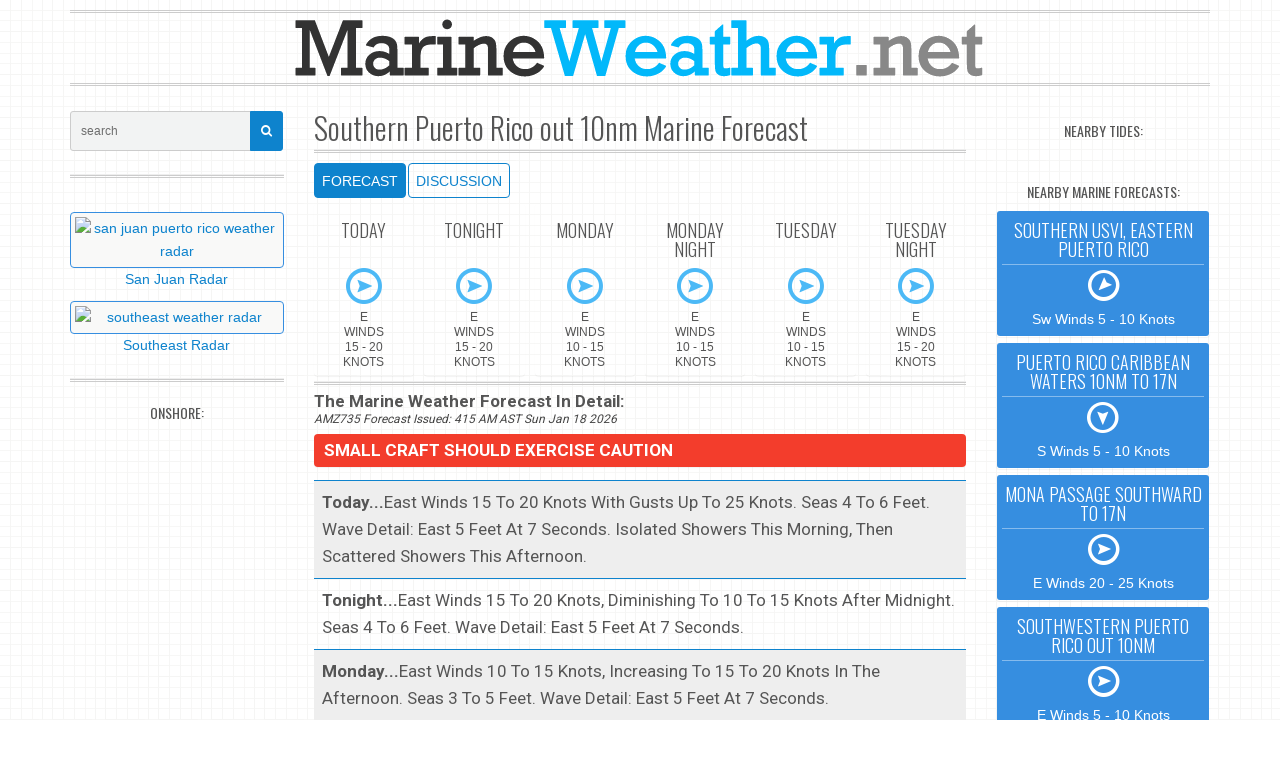

--- FILE ---
content_type: text/html; charset=utf-8
request_url: https://marineweather.net/coastal/southern-puerto-rico-out-10nm-marine-forecast
body_size: 6363
content:
<!DOCTYPE html> <html lang="en"> <head> <script type="text/javascript" async src="//c.pubguru.net/pg.marineweather.article.js"></script> <meta charset="utf-8"> <meta http-equiv="X-UA-Compatible" content="IE=edge"> <title>Southern Puerto Rico out 10nm Marine Forecast :: MarineWeather.net</title> <meta name="viewport" content="width=device-width, initial-scale=1.0"> <meta name="description" content="Marine Forecast for Southern Puerto Rico out 10nm"> <meta name="keywords" content="marine weather, marine forecast, tides, weather forecast, weather radar, hurricane, tropical storm"> <meta name="robots" content="follow, index" />  <meta http-equiv="cache-control" content="max-age=0" /> <meta http-equiv="cache-control" content="no-cache" /> <meta http-equiv="expires" content="0" /> <meta http-equiv="expires" content="Tue, 01 Jan 1980 1:00:00 GMT" /> <meta http-equiv="pragma" content="no-cache" /> <meta http-equiv="Refresh" content="1100" />  <meta name="apple-mobile-web-app-title" content="Weather"> <meta name="apple-mobile-web-app-capable" content="yes"> <meta name="mobile-web-app-capable" content="yes"> <meta name="apple-mobile-web-app-status-bar-style" content="black">  <meta property="og:site_name" content="Marine Weather" /> <meta property="og:type" content="website" /> <meta property="og:title" content="Southern Puerto Rico out 10nm Marine Forecast" /> <meta property="og:description" content="Marine Forecast for Southern Puerto Rico out 10nm"> <meta property="og:url" content="https://marineweather.net/coastal/southern-puerto-rico-out-10nm-marine-forecast" /> <meta property="og:image" content="https://marineweather.net/icons/marineweather_icon400.png" />  <link href="https://mwx-13bc.kxcdn.com/boot/css/30515rrr.css" rel="stylesheet"> <link href="/boot/css/custom.css" rel="stylesheet">  <!--[if lt IE 9]> <script src="https://oss.maxcdn.com/libs/html5shiv/3.7.0/html5shiv.js"></script> <script async src="https://oss.maxcdn.com/libs/respond.js/1.3.0/respond.min.js"></script> <![endif]-->  <link rel="apple-touch-icon" sizes="57x57" href="/icons/apple-icon-57x57.png"> <link rel="apple-touch-icon" sizes="60x60" href="/icons/apple-icon-60x60.png"> <link rel="apple-touch-icon" sizes="72x72" href="/icons/apple-icon-72x72.png"> <link rel="apple-touch-icon" sizes="76x76" href="/icons/apple-icon-76x76.png"> <link rel="apple-touch-icon" sizes="114x114" href="/icons/apple-icon-114x114.png"> <link rel="apple-touch-icon" sizes="120x120" href="/icons/apple-icon-120x120.png"> <link rel="apple-touch-icon" sizes="144x144" href="/icons/apple-icon-144x144.png"> <link rel="apple-touch-icon" sizes="152x152" href="/icons/apple-icon-152x152.png"> <link rel="apple-touch-icon" sizes="180x180" href="/icons/apple-icon-180x180.png"> <link rel="icon" type="image/png" sizes="192x192" href="/icons/android-icon-192x192.png"> <link rel="icon" type="image/png" sizes="32x32" href="/icons/favicon-32x32.png"> <link rel="icon" type="image/png" sizes="96x96" href="/icons/favicon-96x96.png"> <link rel="icon" type="image/png" sizes="16x16" href="/icons/favicon-16x16.png"> <link rel="manifest" href="/icons/manifest.json">  <script async type="text/javascript" src="https://code.jquery.com/jquery.min.js"></script>  <script async src="https://www.googletagmanager.com/gtag/js?id=G-YZ7S65JV6Q"></script> <script>
  window.dataLayer = window.dataLayer || [];
  function gtag(){dataLayer.push(arguments);}
  gtag('js', new Date());
  gtag('config', 'G-YZ7S65JV6Q');
</script>  <script type="text/javascript">
$(document).ready(function(){
	var maxLength = 400;
	$(".show-read-more").each(function(){
		var myStr = $(this).text();
		if($.trim(myStr).length > maxLength){
			var newStr = myStr.substring(0, maxLength);
			var removedStr = myStr.substring(maxLength, $.trim(myStr).length);
			$(this).empty().html(newStr);
			$(this).append(' <a href="javascript:void(0);" class="read-more">read more tides...</a>');
			$(this).append('<span class="more-text">' + removedStr + '</span>');
		}
	});
	$(".read-more").click(function(){
		$(this).siblings(".more-text").contents().unwrap();
		$(this).remove();
	});
});
</script> <style type="text/css"> .show-read-more .more-text{ display: none; } </style> </head> <body onunload="">  <noscript> <iframe src="https://www.googletagmanager.com/ns.html?id=GTM-N6DTMPJ" height="0" width="0" style="display:none;visibility:hidden"></iframe> </noscript>  <section class="container" role="main"> <div class="row text-center"><pubguru data-pg-ad="marineweather.net_top_ad_1" ></pubguru></div> <header role="banner"> <a href="/"><img src="/boot/img/logo-mw-blu.png" class="img-responsive center-block" alt="Marine Weather Net" /></a> </header> <div class="row"> <div class="col-sm-14 col-md-14 col-sm-push-5 col-md-push-5 bk-no-overflow"> <div class="visible-xs bk-margin-bottom-10 center-block"> <form action="/search" method="get"><div class="input-group input-group-sm"> <input type="text" name="q" match="all" class="form-control" placeholder="search"> <span class="input-group-btn"> <button class="btn btn-primary" type="submit"><i class="fa fa-search"></i></button> </span> </div></form> </div> <h2 class="bk-margin-off-top bk-margin-bottom-5">Southern Puerto Rico out 10nm Marine Forecast</h2> <hr class="border-d bk-margin-off-top bk-margin-bottom-10"> <ul id="mid-tab-animated" class="nav nav-pills bk-margin-bottom-5"> <li class="active"><a href="#marine" data-toggle="tab">FORECAST</a></li> <li><a href="#synopsis-tab" data-toggle="tab">DISCUSSION</a></li> </ul>  <div> <div id="mid-tab-content" class="tab-content"> <div class="tab-pane fade in active" id="marine">  <div class="row gutter-5"> <div class="col-xs-6 col-sm-4 col-md-4"><div class="panel bk-widget bk-margin-bottom-5"> <div class="panel-body text-center bk-padding-5 zonerow"><h4 class="caps">TODAY</h4> <div style="color: #4CB9F6;"><i class="wi wi-wind-west fa-4x"></i></div> E<BR>WINDS<BR>15 - 20<BR>KNOTS</div></div></div> <div class="col-xs-6 col-sm-4 col-md-4"><div class="panel bk-widget bk-margin-bottom-5"> <div class="panel-body text-center bk-padding-5 zonerow"><h4 class="caps">TONIGHT</h4> <div style="color: #4CB9F6;"><i class="wi wi-wind-west fa-4x"></i></div> E<BR>WINDS<BR>15 - 20<BR>KNOTS</div></div></div> <div class="col-xs-6 col-sm-4 col-md-4"><div class="panel bk-widget bk-margin-bottom-5"> <div class="panel-body text-center bk-padding-5 zonerow"><h4 class="caps">MONDAY</h4> <div style="color: #4CB9F6;"><i class="wi wi-wind-west fa-4x"></i></div> E<BR>WINDS<BR>10 - 15<BR>KNOTS</div></div></div> <div class="col-xs-6 col-sm-4 col-md-4"><div class="panel bk-widget bk-margin-bottom-5"> <div class="panel-body text-center bk-padding-5 zonerow"><h4 class="caps">MONDAY NIGHT</h4> <div style="color: #4CB9F6;"><i class="wi wi-wind-west fa-4x"></i></div> E<BR>WINDS<BR>10 - 15<BR>KNOTS</div></div></div> <div class="hidden-xs col-sm-4 col-md-4"><div class="panel bk-widget bk-margin-bottom-5"> <div class="panel-body text-center bk-padding-5 zonerow"><h4 class="caps">TUESDAY</h4> <div style="color: #4CB9F6;"><i class="wi wi-wind-west fa-4x"></i></div> E<BR>WINDS<BR>10 - 15<BR>KNOTS</div></div></div> <div class="hidden-xs col-sm-4 col-md-4"><div class="panel bk-widget bk-margin-bottom-5"> <div class="panel-body text-center bk-padding-5 zonerow"><h4 class="caps">TUESDAY NIGHT</h4> <div style="color: #4CB9F6;"><i class="wi wi-wind-west fa-4x"></i></div> E<BR>WINDS<BR>15 - 20<BR>KNOTS</div></div></div> </div>  <hr class="border-d bk-margin-off-top bk-margin-bottom-5">  <div class="forecast"> <table class="table table-striped table-colored-borders"> <thead> <strong>The Marine Weather Forecast In Detail:</strong><br> <div class="forecast-issued">AMZ735 Forecast Issued: 415 AM AST Sun Jan 18 2026</div><br> <div class="panel bk-widget bk-border-off"><div class="panel-body-alt bk-bg-danger bk-fg-white"><strong>SMALL CRAFT SHOULD EXERCISE CAUTION </strong></div></div> </thead><tbody> <tr><td><strong>Today...</strong>East Winds 15 To 20 Knots With Gusts Up To 25 Knots. Seas 4 To 6 Feet. Wave Detail: East 5 Feet At 7 Seconds. Isolated Showers This Morning, Then Scattered Showers This Afternoon. </td></tr> <tr><td><strong>Tonight...</strong>East Winds 15 To 20 Knots, Diminishing To 10 To 15 Knots After Midnight. Seas 4 To 6 Feet. Wave Detail: East 5 Feet At 7 Seconds. </td></tr> <tr><td><strong>Monday...</strong>East Winds 10 To 15 Knots, Increasing To 15 To 20 Knots In The Afternoon. Seas 3 To 5 Feet. Wave Detail: East 5 Feet At 7 Seconds. </td></tr> <tr><td><strong>Monday Night...</strong>East Winds 10 To 15 Knots With Gusts Up To 25 Knots. Seas 3 To 5 Feet. Wave Detail: East 5 Feet At 7 Seconds. Scattered Showers After Midnight. </td></tr> <tr><td><strong>Tuesday...</strong>East Winds 10 To 15 Knots, Increasing To 15 To 20 Knots In The Afternoon. Seas 3 To 5 Feet. Wave Detail: East 4 Feet At 7 Seconds. </td></tr> <tr><td><strong>Tuesday Night...</strong>East Winds 15 To 20 Knots, Becoming Northeast 10 To 15 Knots After Midnight. Seas 3 To 5 Feet. Wave Detail: East 4 Feet At 7 Seconds. Scattered Showers. </td></tr> <tr><td><strong>Wednesday...</strong>Northeast Winds 10 To 15 Knots, Becoming East 15 To 20 Knots In The Afternoon. Seas 3 To 5 Feet. </td></tr> <tr><td><strong>Wednesday Night...</strong>East Winds 15 To 20 Knots. Seas 4 To 6 Feet. Scattered Showers. </td></tr> <tr><td><strong>Thursday...</strong>East Winds 15 To 20 Knots. Seas 4 To 6 Feet. Scattered Showers. </td></tr> <tr><td><strong>Thursday Night...</strong>East Winds 15 To 20 Knots, Diminishing To 10 To 15 Knots After Midnight. Seas 4 To 6 Feet. Scattered Showers. </td></tr> </tbody></table></div>  <div class="col-xs-24 col-sm-24"> <div class="panel bk-widget bk-border-off bk-overflow center-block bk-margin-off-top bk-margin-off-bottom"> <div class="panel-body bk-padding-5 widget-region line-height text-center"> SHARE THIS PAGE:&nbsp;&nbsp; <a href="mailto:?subject=Marine Forecast: Southern Puerto Rico out 10nm&amp;body=Here is the Marine Forecast for Southern Puerto Rico out 10nm: %0D%0A%0D%0Ahttps://marineweather.net/coastal/southern-puerto-rico-out-10nm-marine-forecast"><i class="fa fa-envelope-o fa-lg"></i></a> &nbsp;&nbsp;&nbsp;&nbsp;<a class="" href="https://www.facebook.com/sharer/sharer.php?u=https%3A%2F%2Fmarineweather.net%2Fcoastal%2Fsouthern-puerto-rico-out-10nm-marine-forecast"><i class="fa fa-facebook-square fa-lg"></i></a>&nbsp;&nbsp;&nbsp;&nbsp; <a class="" href="https://twitter.com/home?status=Southern+Puerto+Rico+out+10nm+https%3A%2F%2Fmarineweather.net%2Fcoastal%2Fsouthern-puerto-rico-out-10nm-marine-forecast"><i class="fa fa-twitter fa-lg"></i></a> </div> </div> </div> </div> <div class="tab-pane fade" id="synopsis-tab"> <div class="forecast"><table class="table table-striped-alt table-colored-borders"><tr><td> <strong>Area Forecast Discussion</strong><br> National Weather Service San Juan PR<br> 435am AST Sunday Jan 18 2026<br><br>.Short Term(Today through Tuesday)... Issued at 413am AST Sunday Jan 18 2026 <br><br> Stable weather conditions prevailed across the local islands, with a few clouds and passing showers affecting some land areas. Shower activity was quite minimal, resulting in limited rainfall accumulations. According to satellite imagery, residents and visitors enjoyed periods of clear skies, including across parts of western and interior Puerto Rico. Overnight temperatures remained slightly warmer than seasonal values, with upper 70s across coastal areas and low to mid 60s across the mountain sections. <br><br> For today, low-level conditions remain seasonable, and a broad surface high pressure over the central Atlantic will continue to produce a moderate easterly flow of 15 to 20 knots. These surface conditions, along with some shallow moisture intrusions, will support brief passing showers, mainly across windward areas due to the east-southeasterly wind flow. In the mid levels, a mid-level ridge will persist through the day, keeping moisture near to slightly below climatological values. The established stable conditions aloft will maintain warmer temperatures at 500 mb and drier air, limiting shower development to short-lived activity. Therefore, residents and visitors can generally expect fair weather today, with only brief passing showers and no flood threat associated with afternoon activities. In addition, since strong showers are not forecast, a lightning threat is not anticipated. <br><br> From Monday through Tuesday, low-level moisture increases under persistent easterly trade winds of 15 to 25 knots, driven by an induced surface perturbation associated with an upper-level trough located well east of the region. Although similar mid- to upper- level conditions persist from the previous day, the forecast calls for more frequent passing showers, particularly during the morning hours, and locally enhanced rainfall during the afternoon across interior and western sections. At the surface, there are some changes as a broad high-pressure system interacts with a frontal boundary moving eastward into the Atlantic. As a result, surface winds will return from the east, drifting showers across the western interior and portions of the central interior during the afternoon hours. By Tuesday, weather conditions slightly deteriorate as low- to mid-level relative humidity increases toward and above the 75th percentile, driven by an upper-level trough reflected at the surface and embedded within the 0–3 km flow. As a result, an increase in shower frequency is forecast. At this time, Tuesday appears to be the wettest day of the short-term period, supporting deeper cloud development and a greater potential for shower activity.<br><br> .Long Term(Wednesday through Sunday)... Issued at 413am AST Sunday Jan 18 2026 <br><br> As noted in previous discussions, model guidance continues to indicate a humid and unsettled pattern throughout the long-term period across Puerto Rico and the U.S. Virgin Islands. The most unstable conditions are expected on Thursday, with unsettled weather persisting through Saturday. Precipitable water values rising above 1.75 inches after Wednesday reflect above-normal moisture associated with a deep tropical plume, enhancing overall shower coverage. <br><br> This pattern will support thunderstorms and periods of moderate to locally heavy rainfall, increasing the potential for localized flooding, particularly in urban, poor drainage, and low-lying areas. Repeated showers over the same locations could worsen runoff issues, while frequent lightning may pose hazards to outdoor activities. Although east to northeast winds of 17 to 20 mph should help limit widespread flooding, locally enhanced rainfall will remain possible, especially in terrain-favored areas. <br><br> Temperatures are expected to trend back toward seasonal norms by Thursday, but persistent high moisture and cloud cover will maintain humid conditions through the remainder of the period. <br><br><strong>Marine</strong><br> Issued at 413am AST Sunday Jan 18 2026 <br><br> The broad surface high pressure will continue to strengthen over the central Atlantic during the next few days. Fresh to locally strong east to northeast winds, and the arrival of a long-period northwesterly swell will result in choppy to rough seas, leading to hazardous marine conditions the rest of the weekend. <br><br><strong>Beach Forecast</strong><br>Issued at 413am AST Sunday Jan 18 2026 <br><br> A High Rip Current Statement remains in effect for the north and east- facing beaches of Puerto Rico, including Culebra, and the U.S. Virgin Islands through 6am AST on Monday. Residents and visitors are urged to follow the warning flag system and to opt for beaches with lower risk such as the western and southern beaches of Puerto Rico. <br><br> Besides rip currents, beachgoers should exercise caution due breezy to windy conditions across the coastal areas of the islands. Unsecured objects may blown around, with outdoor objects potentially displaced in the most exposed locations. <br><br> .SJU WATCHES/WARNINGS/ADVISORIES... PR...High Rip Current Risk through late tonight for PRZ001-002-005- 008-012. <br><br> VI...High Rip Current Risk through late tonight for VIZ001-002. <br><br> AM...Small Craft Advisory until midnight AST Monday night for AMZ711- 723. <br><br> Small Craft Advisory until 6pm AST this evening for AMZ712-716- 726-733-741. <br><br> </td></tr></table></div> </div> <div class="tab-pane fade" id="map-tab"> </div> </div> </div> </div>  <div class="col-sm-5 col-md-5 col-sm-pull-14 col-md-pull-14"> <form action="/search" method="get"> <div class="input-group input-group-sm hidden-xs"> <input type="text" name="q" class="form-control" placeholder="search"> <span class="input-group-btn"> <button class="btn btn-primary" type="submit"><i class="fa fa-search"></i></button> </span> </div></form> <hr class="border-d">  <div class="row text-center"> <div class="col-xs-24 col-sm-24 bk-margin-bottom-10">  </div>   <div class="col-xs-24 col-sm-24 bk-margin-bottom-10"> <a href="/radar/puerto-rico-virgin-islands-weather-radar" class="center-block width-100"><img src="https://radar.mwx.io/thumb300/JUA.webp" onerror="this.onerror=null; this.src='https://radar.mwx.io/thumb300/JUA.png'" class="img-responsive center-block thumbnail bk-margin-off-bottom" alt="san juan puerto rico weather radar" />San Juan Radar</a></div> <div class="col-xs-20 col-sm-24 bk-margin-bottom-10"> <a href="/radar/southeast-weather-radar" class="center-block width-100"><img src="https://radar.mwx.io/thumb300/southeast.png" class="img-responsive center-block thumbnail bk-margin-off-bottom" alt="southeast weather radar" />Southeast Radar</a> </div> <div class="col-xs-24 col-sm-24 bk-margin-bottom-10">  </div> </div> <hr class="border-d bk-margin-off-top"> <h5 class="antagon-font-oswald-bold text-center hidden-xs">ONSHORE:</h5> <div class="row"> </div> </div>   <div class="col-sm-5 col-md-5"> <h5 class="antagon-font-oswald-bold text-center">NEARBY TIDES:</h5> <div class="row"> <br><pubguru data-pg-ad="marineweather.net_side_ad_1" ></pubguru> </div>  <h5 class="antagon-font-oswald-bold text-center">NEARBY MARINE FORECASTS:</h5> <div class="row"> <div class="col-xs-24 col-sm-24"> <div class="panel bk-widget bk-wrapper bk-overflowcenter-block bk-margin-bottom-5 bk-margin-left-minus"> <a rel="bookmark" href="https://marineweather.net/coastal/southern-us-virgin-islands-vieques-and-eastern-puerto-rico-out-10nm-marine-forecast" class="panel-body bk-bg-primary bk-bg-darken bk-fg-white text-center bk-padding-5 bk-padding-top-10"> <h4 class="bk-margin-off-top bk-margin-bottom-5 caps">Southern USVI, Eastern Puerto Rico</h4> <hr class="bk-margin-off bk-hr-white bk-opacity-4"> <div><i class="wi wi-wind-north-east fa-3x"></i></div> Sw Winds 5 - 10 Knots </a> </div> </div> <div class="col-xs-24 col-sm-24"> <div class="panel bk-widget bk-wrapper bk-overflowcenter-block bk-margin-bottom-5 bk-margin-left-minus"> <a rel="bookmark" href="https://marineweather.net/coastal/puerto-rico-caribbean-waters-from-10nm-to-17n-marine-forecast" class="panel-body bk-bg-primary bk-bg-darken bk-fg-white text-center bk-padding-5 bk-padding-top-10"> <h4 class="bk-margin-off-top bk-margin-bottom-5 caps">Puerto Rico Caribbean Waters 10nm to 17N</h4> <hr class="bk-margin-off bk-hr-white bk-opacity-4"> <div><i class="wi wi-wind-north fa-3x"></i></div> S Winds 5 - 10 Knots </a> </div> </div> <div class="col-xs-24 col-sm-24"> <div class="panel bk-widget bk-wrapper bk-overflowcenter-block bk-margin-bottom-5 bk-margin-left-minus"> <a rel="bookmark" href="https://marineweather.net/coastal/mona-passage-southward-to-17n-marine-forecast" class="panel-body bk-bg-primary bk-bg-darken bk-fg-white text-center bk-padding-5 bk-padding-top-10"> <h4 class="bk-margin-off-top bk-margin-bottom-5 caps">Mona Passage Southward to 17N</h4> <hr class="bk-margin-off bk-hr-white bk-opacity-4"> <div><i class="wi wi-wind-west fa-3x"></i></div> E Winds 20 - 25 Knots </a> </div> </div> <div class="col-xs-24 col-sm-24"> <div class="panel bk-widget bk-wrapper bk-overflowcenter-block bk-margin-bottom-5 bk-margin-left-minus"> <a rel="bookmark" href="https://marineweather.net/coastal/southwestern-puerto-rico-out-10nm-marine-forecast" class="panel-body bk-bg-primary bk-bg-darken bk-fg-white text-center bk-padding-5 bk-padding-top-10"> <h4 class="bk-margin-off-top bk-margin-bottom-5 caps">Southwestern Puerto Rico out 10NM</h4> <hr class="bk-margin-off bk-hr-white bk-opacity-4"> <div><i class="wi wi-wind-west fa-3x"></i></div> E Winds 5 - 10 Knots </a> </div> </div> </div> <h5 class="antagon-font-oswald-bold text-center">OFFSHORE:</h5> <div class="row"> <div class="col-xs-24 col-sm-24"> <div class="panel bk-widget bk-wrapper bk-overflowcenter-block bk-margin-bottom-5 bk-margin-left-minus"> <a rel="bookmark" href="https://marineweather.net/offshore/atlantic-s-of-22n-between-65w-and-70w-including-puerto-rico-trench-offshore-forecast" class="panel-body bk-bg-primary bk-bg-darken bk-fg-white text-center bk-padding-5 bk-padding-top-10"> <h4 class="bk-margin-off-top bk-margin-bottom-5 caps">Atlantic South of 22N between 65W and 70W</h4> <hr class="bk-margin-off bk-hr-primary bk-opacity-4"> <div><i class="wi wi-wind-west rotate-22 fa-3x"></i></div> Ese Winds 15 - 20 Knots </a> </div> </div> </div> </div> </div> </section>   <div class="row text-center" id="marineweather.net_desktop_anchor"></div>  <br /><br /> <footer class="bk-margin-top-15" id="footer"> <div class="col-lg-24 text-center"> <div class="back-to-top"> <a href="#" ID="js-backToTop"><i class="fa fa-angle-double-up"></i></a> </div> </div> <div class="container text-center"> <div class="row"> <div class="col-lg-24 footer-menu"> <span class="pull-left">Copyright © 2025 <a href="#" style="margin:0;">MarineWeather.net</a>. All Rights Reserved.</span> <span class="pull-right"> <a href="/about/privacy-policy">Privacy Policy</a> </span> </div> </div> </div> </footer>  <div class="bk-margin-top-45 bk-margin-bottom-45"> </div> <link href="https://fonts.googleapis.com/css?family=Oswald:400,300|Roboto:300,400,500,700" rel="stylesheet"> <link rel="stylesheet" href="/css/jquery.photobox.css"> <script src="https://www.jqueryscript.net/demo/Minimal-jQuery-Responsive-Image-Lightbox-Plugin-PhotoBox/js/jquery.photobox.js" type="text/javascript"></script> <script type="text/javascript">
$("img.photobox").photobox();
</script> <script>window.jQuery || document.write('<script src="https://ajax.googleapis.com/ajax/libs/jquery/1/jquery.min.js">\x3C/script>')</script>  <script src="/boot/js/bootstrap.min.js"></script> <script src="/js/marineweather.js"></script> </body> </html>

--- FILE ---
content_type: text/css
request_url: https://marineweather.net/css/jquery.photobox.css
body_size: -26
content:
img.photobox {
display: inline-block;
vertical-align: top;
cursor: pointer;
}
#photobox-container {
display: table-cell;
vertical-align: middle;
position: fixed;
top: 0;
right: 0;
bottom: 0;
left: 0;
background-color: rgba(0, 0, 0, 0.9);
font: 0/0 a;
text-align: center;
z-index: 3;
}
#photobox-container:before {
content: ' ';
display: inline-block;
vertical-align: middle;
height: 100%;
}
#photobox-container > img {
display: inline-block;
vertical-align: middle;
max-width: 90%;
max-height: 96%;
}
#photobox-close {
position: absolute;
top: 50px;
right: 45px;
width: 16px;
height: 16px;
background: url("/css/close.png");
cursor: pointer;
}


--- FILE ---
content_type: application/javascript
request_url: https://c.pubguru.net/pg.marineweather.article.js
body_size: 7747
content:
/* pubguru[250716-2e9] prebid[9.4.0] branch[tan] date[07-01-2026 14:03] */
(()=>{if(/bot|googlebot|crawler|spider|robot|crawling|facebookexternalhit|lighthouse/i.test(navigator.userAgent))throw new Error("-- disabling pg script because a bot or crawler was detected");window.adUnits=[{"autoplay": true, "autozone": "off", "bids": [{"bidder": "triplelift", "params": {"inventoryCode": "marineweathernet_top_ad_1_728x90"}, "size": [[728, 90]]}, {"bidder": "triplelift", "params": {"inventoryCode": "marineweathernet_top_ad_1_728x250"}, "size": [[728, 250]]}, {"bidder": "sovrn", "params": {"tagid": "955921"}, "size": [[728, 90]]}, {"bidder": "oftmedia", "params": {"placementId": "22688974"}, "size": [[728, 90], [728, 250]]}, {"bidder": "conversant", "params": {"site_id": "211422"}, "size": [[728, 90], [728, 250]], "video_compatible": true}, {"bidder": "openx", "params": {"delDomain": "monetizemore-d.openx.net", "unit": "550973175"}, "size": [[728, 90]], "video_compatible": true}, {"bidder": "openx", "params": {"delDomain": "monetizemore-d.openx.net", "unit": "550973176"}, "size": [[728, 250]], "video_compatible": true}, {"bidder": "adpone", "params": {"placementId": "122216164443572"}, "size": [[728, 90]]}, {"bidder": "onetag", "params": {"pubId": "5b31c0aa634138c"}, "size": [[728, 90], [728, 250]]}, {"bidder": "rhythmone", "params": {"placementId": "247693"}, "size": [[728, 90], [728, 250]]}, {"bidder": "vidoomy", "params": {"id": "31815", "pid": "62281"}, "size": [[728, 90], [728, 250]]}, {"bidder": "blueroostermedia", "params": {"placementId": "27230796", "reserve": "0.30"}, "size": [[728, 90], [728, 250]]}, {"bidder": "rubicon", "params": {"accountId": "10904", "siteId": "458328", "zoneId": "2685812"}, "size": [[728, 90], [728, 250]]}, {"bidder": "brightcom", "params": {"publisherId": "9525"}, "size": [[728, 90], [728, 250]]}, {"bidder": "unruly", "params": {"siteId": "270562"}, "size": [[728, 90], [970, 90]]}, {"bidder": "unruly", "params": {"siteId": "270562"}, "size": [[728, 90], [970, 90]]}, {"bidder": "amx", "params": {"tagId": "bW9uZXRpemVtb3JlLmNvbQ"}, "size": [[728, 90], [728, 250]]}, {"bidder": "appnexus", "params": {"placementId": "34074711", "reserve": "0.30"}, "size": []}, {"bidder": "nextMillennium", "params": {"placement_id": "61947"}, "size": [[728, 90], [728, 250]]}], "code": "/22540766935/marineweather.net_top_ad_1", "device": "all", "position": "preroll", "sizeMapping": [{"minWidth": 992, "sizes": [[728, 90], [728, 250], [500, 300], [500, 250], [550, 300], [300, 250]]}, {"minWidth": 768, "sizes": [[728, 90], [336, 280], [300, 250], [728, 250], [500, 300], [500, 250], [550, 250]]}, {"minWidth": 480, "sizes": [[336, 280], [300, 250], [320, 50], [250, 250], [300, 50]]}, {"sizes": [[320, 50], [300, 50]]}], "sizes": [[728, 90], [728, 250], [300, 250]], "skippable": true, "slot": "marineweather.net_top_ad_1", "type": "display", "viewability": 1}, {"autoplay": true, "autozone": "off", "bids": [], "code": "/22540766935/marineweather.net_mid_ad_1", "device": "desktop", "position": "preroll", "sizeMapping": [], "sizes": [[300, 250], [336, 280], [250, 250], [320, 50]], "skippable": true, "slot": "marineweather.net_mid_ad_1", "type": "display", "viewability": 1}, {"autoplay": true, "autozone": "anchor-bottom", "bids": [{"bidder": "triplelift", "params": {"inventoryCode": "marineweathernet_desktop_anchor_728x90"}, "size": [[728, 90]]}, {"bidder": "triplelift", "params": {"inventoryCode": "marineweathernet_desktop_anchor_728x250"}, "size": [[728, 250]]}, {"bidder": "sovrn", "params": {"tagid": "955920"}, "size": [[728, 90]]}, {"bidder": "oftmedia", "params": {"placementId": "22688974"}, "size": [[728, 90], [728, 250]]}, {"bidder": "conversant", "params": {"site_id": "211422"}, "size": [[728, 90], [728, 250]], "video_compatible": true}, {"bidder": "openx", "params": {"delDomain": "monetizemore-d.openx.net", "unit": "550973175"}, "size": [[728, 90]], "video_compatible": true}, {"bidder": "openx", "params": {"delDomain": "monetizemore-d.openx.net", "unit": "550973176"}, "size": [[728, 250]], "video_compatible": true}, {"bidder": "onetag", "params": {"pubId": "5b31c0aa634138c"}, "size": [[728, 90], [728, 250]]}, {"bidder": "rhythmone", "params": {"placementId": "247693"}, "size": [[728, 90], [728, 250]]}, {"bidder": "vidoomy", "params": {"id": "31815", "pid": "62281"}, "size": [[728, 90], [728, 250]]}, {"bidder": "blueroostermedia", "params": {"placementId": "27230796", "reserve": "0.30"}, "size": [[728, 90], [728, 250]]}, {"bidder": "rubicon", "params": {"accountId": "10904", "siteId": "458328", "zoneId": "2685810"}, "size": [[728, 90], [728, 250]]}, {"bidder": "brightcom", "params": {"publisherId": "9525"}, "size": [[728, 90], [728, 250]]}, {"bidder": "unruly", "params": {"siteId": "270562"}, "size": [[728, 90], [970, 90]]}, {"bidder": "amx", "params": {"tagId": "bW9uZXRpemVtb3JlLmNvbQ"}, "size": [[728, 90], [728, 250]]}, {"bidder": "appnexus", "params": {"placementId": "34074711", "reserve": "0.30"}, "size": []}, {"bidder": "nextMillennium", "params": {"placement_id": "61944"}, "size": [[728, 90], [728, 250]]}], "code": "/22540766935/marineweather.net_desktop_anchor", "device": "desktop", "position": "preroll", "sizeMapping": [], "sizes": [[728, 90]], "skippable": true, "slot": "marineweather.net_desktop_anchor", "type": "display", "viewability": 1}, {"autoplay": true, "autozone": "off", "bids": [{"bidder": "triplelift", "params": {"inventoryCode": "marineweathernet_side_ad_1_250x250"}, "size": [[250, 250]]}, {"bidder": "sovrn", "params": {"tagid": "955922"}, "size": [[250, 250]]}, {"bidder": "oftmedia", "params": {"placementId": "22688974"}, "size": [[250, 250]]}, {"bidder": "conversant", "params": {"site_id": "211422"}, "size": [[250, 250]], "video_compatible": true}, {"bidder": "openx", "params": {"delDomain": "monetizemore-d.openx.net", "unit": "550973177"}, "size": [[250, 250]], "video_compatible": true}, {"bidder": "onetag", "params": {"pubId": "5b31c0aa634138c"}, "size": [[250, 250]]}, {"bidder": "rhythmone", "params": {"placementId": "247693"}, "size": [[250, 250]]}, {"bidder": "vidoomy", "params": {"id": "31815", "pid": "62281"}, "size": [[250, 250]]}, {"bidder": "blueroostermedia", "params": {"placementId": "27230796", "reserve": "0.30"}, "size": [[250, 250]]}, {"bidder": "rubicon", "params": {"accountId": "10904", "siteId": "458328", "zoneId": "2685814"}, "size": [[250, 250]]}, {"bidder": "brightcom", "params": {"publisherId": "9525"}, "size": [[250, 250]]}, {"bidder": "unruly", "params": {"siteId": "270562"}, "size": [[250, 250]]}, {"bidder": "amx", "params": {"tagId": "bW9uZXRpemVtb3JlLmNvbQ"}, "size": [[250, 250]]}, {"bidder": "appnexus", "params": {"placementId": "34074711", "reserve": "0.30"}, "size": []}], "code": "/22540766935/marineweather.net_side_ad_1", "device": "all", "position": "preroll", "sizeMapping": [], "sizes": [[250, 250], [120, 600], [240, 400], [200, 200], [160, 600], [300, 250]], "skippable": true, "slot": "marineweather.net_side_ad_1", "type": "display", "viewability": 1}, {"autoplay": true, "autozone": "off", "bids": [], "code": "/22540766935/marineweather.net_mob_ad_1", "device": "mobile", "position": "preroll", "sizeMapping": [], "sizes": [[1, 1]], "skippable": true, "slot": "marineweather.net_mob_ad_1", "type": "display", "viewability": 1}, {"autoplay": true, "autozone": "anchor-bottom", "bids": [{"bidder": "triplelift", "params": {"inventoryCode": "marineweathernet_mob_anchor_320x50"}, "size": [[320, 50]]}, {"bidder": "triplelift", "params": {"inventoryCode": "marineweathernet_mob_anchor_320x100"}, "size": [[320, 100]]}, {"bidder": "sovrn", "params": {"tagid": "955923"}, "size": [[320, 50]]}, {"bidder": "sovrn", "params": {"tagid": "955924"}, "size": [[320, 100]]}, {"bidder": "oftmedia", "params": {"placementId": "22688974"}, "size": [[320, 50], [320, 100]]}, {"bidder": "conversant", "params": {"site_id": "211422"}, "size": [[320, 50], [320, 100]], "video_compatible": true}, {"bidder": "openx", "params": {"delDomain": "monetizemore-d.openx.net", "unit": "550973178"}, "size": [[320, 50]], "video_compatible": true}, {"bidder": "openx", "params": {"delDomain": "monetizemore-d.openx.net", "unit": "550973179"}, "size": [[320, 100]], "video_compatible": true}, {"bidder": "onetag", "params": {"pubId": "5b31c0aa634138c"}, "size": [[320, 50], [320, 100]]}, {"bidder": "rhythmone", "params": {"placementId": "247693"}, "size": [[320, 50], [320, 100]]}, {"bidder": "vidoomy", "params": {"id": "31815", "pid": "62281"}, "size": [[320, 50], [320, 100]]}, {"bidder": "blueroostermedia", "params": {"placementId": "234234", "reserve": "0.30"}, "size": [[320, 50], [320, 100]]}, {"bidder": "rubicon", "params": {"accountId": "10904", "siteId": "458328", "zoneId": "2685816"}, "size": [[320, 50], [320, 100]]}, {"bidder": "brightcom", "params": {"publisherId": "9525"}, "size": [[320, 50], [320, 100]]}, {"bidder": "unruly", "params": {"siteId": "270562"}, "size": [[320, 50], [320, 100]]}, {"bidder": "amx", "params": {"tagId": "bW9uZXRpemVtb3JlLmNvbQ"}, "size": [[320, 50], [320, 100]]}, {"bidder": "appnexus", "params": {"placementId": "34074711", "reserve": "0.30"}, "size": []}, {"bidder": "nextMillennium", "params": {"placement_id": "61946"}, "size": [[320, 50], [320, 100]]}], "code": "/222540766935/marineweather.net_mob_anchor", "device": "mobile", "position": "preroll", "sizeMapping": [], "sizes": [[320, 50], [320, 100]], "skippable": true, "slot": "marineweather.net_mob_anchor", "type": "display", "viewability": 1}],window.adBidders={"adpone": {"symbol": "AP", "refreshAllowed": true, "defaultRevenueShare": 1.0}, "amazon": {"publisherId": "6bc54345-8f2a-4a82-8027-bcbecfe095b5", "scaleDiscrepancy": 0.8, "symbol": "AW", "refreshAllowed": true, "defaultRevenueShare": 0.0}, "amx": {"refreshAllowed": true, "defaultRevenueShare": 1.0}, "appnexus": {"scaleDiscrepancy": 1, "symbol": "AN", "refreshAllowed": true, "defaultRevenueShare": 0.8}, "blueroostermedia": {"scaleDiscrepancy": 1, "refreshAllowed": true, "defaultRevenueShare": 0.7}, "brightcom": {"symbol": "BC", "refreshAllowed": true, "defaultRevenueShare": 0.0}, "conversant": {"scaleDiscrepancy": 1, "symbol": "CN", "refreshAllowed": true, "defaultRevenueShare": 1.0}, "nextMillennium": {"refreshAllowed": true, "defaultRevenueShare": 1.0}, "oftmedia": {"scaleDiscrepancy": 0.8, "symbol": "1M", "refreshAllowed": true, "defaultRevenueShare": 0.85}, "onetag": {"scaleDiscrepancy": 0.89, "refreshAllowed": true, "defaultRevenueShare": 1.0}, "openx": {"scaleDiscrepancy": 1, "symbol": "OX", "refreshAllowed": true, "defaultRevenueShare": 0.0}, "rhythmone": {"scaleDiscrepancy": 1, "symbol": "RM", "refreshAllowed": true, "defaultRevenueShare": 0.0}, "rubicon": {"symbol": "RB", "defaultRevenueShare": 0.8}, "sovrn": {"bidCachingSeconds": 90, "scaleDiscrepancy": 1, "symbol": "SV", "refreshAllowed": true, "defaultRevenueShare": 0.0}, "triplelift": {"bidCachingSeconds": 60, "scaleDiscrepancy": 1, "symbol": "3L", "refreshAllowed": true, "defaultRevenueShare": 0.875}, "unruly": {"refreshAllowed": true, "defaultRevenueShare": 0.0}, "vidoomy": {"scaleDiscrepancy": 0.9, "refreshAllowed": true, "defaultRevenueShare": 1.0}},window.pgGamNetwork={"hasAdxBanditLineItems": true, "collapseEmptyDivs": true, "analyticsUrl": "https://a3.pubguru.net/", "trackURI": false, "trackUTMs": false, "tc_api_base_interval": 45000, "newAnalyticsUrlPercent": 0, "hasAdsenseBanditLineItems": false, "dfpSingleRequest": false, "dynamicAdxFloor": false, "safeframesDesktopFloor": 0, "fixedTechFee": 0, "refreshMax": 0, "timeout": 2000, "refreshTimeout": 0, "multivariate": 0, "hbDecimals": 2, "toUsdConversionRate": 1.0, "displayName": "MarineWeather", "networkCode": 22540766935, "currencyCode": "USD", "hbMaxPrice": 2000, "hbPriceStep": 1, "domains": [["marineweather.net"]], "enableCustomTimeout": false, "imp30": 5597778, "pv30": 2524882},window.pgPublisher={"publisher_name": "marineweather.net", "Adops_Director": "Mel", "Adops_Team_Name": "Team 1", "slack": "marineweather", "is_premium_pub": false, "extended_page_report_date_range": false},window.pgDomain={"name": "marineweather.net", "cmp": "gfc", "psp": 0, "s2s": false, "spa": false, "lazy": 1, "utms": "utm_term, utm_source, utm_campaign, utm_content, utm_medium", "coppa": false, "rebid": "disabled", "tcv3t": 0.4, "anchor": true, "autoAd": 0, "chaser": 1, "m2Logo": false, "sticky": false, "adLabel": "ADVERTISEMENT", "adopsAi": false, "timeout": 2000, "pidShift": false, "rewarded": false, "trackURI": true, "vignette": "adx", "lazyDepth": 0.75, "offerwall": 0, "outstream": 0, "superview": false, "unblockia": false, "adsenseBid": 0.01, "onboarding": true, "onpageAttr": false, "onpageLazy": false, "refreshMax": 0, "unitCenter": true, "unitMargin": "0", "utmPercent": 0.001, "anchorDelay": 0, "driftingTop": 0, "floorMethod": "uprkvp", "floorSource": "disabled", "ghostBidMin": 0, "identityHub": true, "isHbEnabled": true, "isTcOnlyPub": false, "onpagePgtag": true, "publisherCC": "CA", "rebidRounds": 2, "refreshType": "disabled", "analyticsUrl": "https://a3.pubguru.net/", "anchorDevice": "both", "blockthrough": false, "chaserMobile": 0, "dataTransfer": false, "driftingType": "disabled", "ghostBidMult": 1, "googleAnchor": true, "rebidPercent": 0, "refreshHbAds": false, "stickyHeight": "0px", "tcParameters": "{}", "aiNoChildUnit": true, "allowCrawlers": false, "anchorPercent": 1, "hosted_adstxt": false, "interscroller": 0, "optimizeSizes": true, "pgCaptchaLang": "EN", "ppsContentMap": "{\"/coastal/albemarle-sound-coastal-forecast\": [\"390\"]}", "privacyPolicy": "https://marineweather.net/about/privacy-policy", "refreshDemand": "default", "supplyChainId": "b215ada368", "tcApiInterval": 45000, "unitMinHeight": false, "adsenseAutoAds": false, "anchorPosition": "bottom", "driftingHeight": 1.75, "m2LogoPosition": "left", "outstreamDepth": -1, "refreshTimeout": 0, "stagingPercent": 0.1, "unitAutoMargin": false, "adLabelPosition": "bottom", "appFeatureFlag1": 0, "autoAdOnDesktop": false, "hbFloorStrategy": "default", "lazyFetchMargin": 50, "rebidMultiplier": 0.7, "sessionDuration": 0, "vignetteDesktop": true, "vignettePercent": 1, "analyticsPercent": 0.05, "appOpenAdPercent": 0, "autoAdOnHomepage": false, "dfpSingleRequest": false, "injectionDensity": 0.8, "lazyRenderMargin": 25, "refreshViewports": 0.5, "trafficCopPgLogo": false, "uprPublisherSide": false, "autozoneSubdomain": false, "collapseEmptyDivs": false, "lazyMobileScaling": 2, "outstreamPosition": "right", "scrollViewability": false, "supplyChainDomain": "monetizemore.com", "adClickIdAnalytics": false, "anchorCloseTimeout": "1/24", "gamUnfilledDisable": 0, "showAnchorCloseBtn": true, "subDomainReporting": false, "driftingTypePercent": 0, "financeRpmBenchmark": 0, "tcApiMaxRepetitions": 10, "trafficCopIvtAction": "measure", "trafficCopOverClock": false, "anchorUnitFromConfig": 0, "disableHBOnFirstPage": false, "googleAnchorPosition": "bottom", "floaterBottomPosition": "125px", "interscrollerDistance": 2, "outstreamCloseTimeout": "1", "outstreamMarginBottom": 12, "trafficCopTestPercent": 0.01, "appOpenTimeoutDuration": 3600000, "newAnalyticsUrlPercent": 0, "requireDomainWhitelist": false, "trafficCopBotThreshold": 75, "trafficCopCaptchaClose": false, "trafficCopClickBlocker": true, "trafficCopTimeoutAction": "measure", "AdOverlappingAspvPercent": 0.1, "scrollViewabilityTimeout": 2000, "trafficCopCaptchaService": "reCaptcha", "hasAdsenseBanditLineItems": false, "trafficCopParamAutomation": true, "trafficCopTimeoutDuration": 3000, "offerwallDurationThreshold": 30, "offerwallPageviewThreshold": 3, "interstitialTimeoutDuration": 3600000, "trafficCopAllowFirstImpression": false, "trafficCopClickBlockerThreshold": 3, "trafficCopClickBlockerInterstitialThreshold": 30, "offerwallTriggerType": "immediate", "rebidThreshold": 0.3, "rebidUnitType": "child", "sideRailPercent": 1, "sideRailPosition": "left", "unfilledRefreshMax": 1, "quiz": 0, "dfpNetworkCode": "22540766935"},window.pgManagedScripts=[],window.pgDomain.configId=window.pgDomain.configId||10796,window.pgDomain.bundleHash=window.pgDomain.bundleHash||"ea68163f4397d5b946be019a761c67a7",window.pgDomain.adapterHash=window.pgDomain.bundleHash,window.pg=window.pg||{};var e=window.pg;if(e.timestamps&&e.timestamps.started||e.scriptLoaded){if(!e.publisher||!e.publisher.spa)throw e._logEvent=e._logEvent||e.logEvent,Math.random()<.05&&e._logEvent({code:"multiple-scripts",environment:{type:"cohort"}}),new Error("Multiple cohort loader found");e.publisher.configId=window.pgDomain.configId,e.publisher.configVersion=null;try{let t=!1;for(const o of window.adUnits)if(!e.getUnit(o.code)){const n=new e.constructors.unit(o);for(let t=n.bids.length-1;t>=0;t--)console.log("biddertest",t,n.bids[t],n.bids),n.bids[t].bidder in e.bidders||n.bids.splice(t,1);e.units.push(n),t=!0}t&&e.google.filterUnits()}catch(t){t.code="spa-config-loading",t.type="catch",e._logEvent=e._logEvent||e.logEvent,e._logEvent(t)}}function t(t){return("pg"+(t?"."+t:"")+"@"+(e.timestamps.now()-e.timestamps.started)+"ms:").replace(/%/g,"%%")}function o(){for(var e=arguments.length,t=new Array(e),o=0;o<e;o++)t[o]=arguments[o];return t.map((e=>{if("object"==typeof e)try{return JSON.parse(JSON.stringify(e))}catch(e){}return e}))}e.timestamps=e.timestamps||{},e.timestamps.started=(new Date).getTime(),e.loaderStart=Math.round(performance.now()),e.timestamps.now=function(){return(new Date).getTime()},e.commit="2e97e0104d9acd7a306774eb2bfc94c8745074ee",e.splits={"260107-ecd-nc-b4590d05891f3c87e1bbb5218991fe10": 0.05, "251117-2dd-nc-523ebb1d3408e2f0f71e072dcda5d9e1": 0.7, "251217-ec6-nc-308be04bee6f05efcd6ca3d142f18d86": 0.25},e.fallbackBranch="250702-adf-nc-ea68163f4397d5b946be019a761c67a7",e.cohort=e.cohort||{},e.cohort.build="250716-2e9",e.cohort.branch="tan",e.cohort.version="lightning-prebid-100",e.cohort.id="4459",e.cohort.updatedAt="2601071402",e.pgBaseUrl="//c.pubguru.net",e.logLoadJsErrorReason=function(t){let o=arguments.length>1&&void 0!==arguments[1]?arguments[1]:{};o.src=t.target.src;var n=new XMLHttpRequest;n.open("GET",t.target.src,!0),n.onreadystatechange=function(){if(4===n.readyState){e.log("src["+t.target.src+"] responseStatusCode["+n.status+"] responseStatusText["+n.statusText+"]","cohort"),o.resStatusCode=n.status,o.resStatusText=n.statusText;const i={code:"load_script_fail",type:"catch",environment:o};e._logEvent(i)}},n.send()},e.loadJs=function(t,o,n,i,r){let a=arguments.length>5&&void 0!==arguments[5]?arguments[5]:0;if(e.loadedJs=e.loadedJs||[],t=(t=(t=t.replace(/^(https)/,"")).replace(/^(http)/,"")).replace(/^(:)/,""),!r){if(e.loadedJs.indexOf(t)>=0)return e.log("already loaded src["+t+"], skipping load","cohort"),!1;for(var s=document.getElementsByTagName("script"),c=0;c<s.length;c++)if(s[c].src===t||s[c].src==="http:"+t||s[c].src==="https:"+t)return e.log("found src["+t+"] on page, skipping load","cohort"),e.loadedJs.push(t),!1}e.loadedJs.push(t),e.log("loading js["+t+"] queued","cohort");let l=a-1;return function(){var r=document.createElement("script");r.async=!0,void 0!==o&&(r.async=o);let a=0;const s=function(){const t=performance.getEntriesByType("resource").filter((t=>t.name.includes(e.buildFile)));if(0===t.length){if(100===a)return;return a+=1,void setTimeout(s,100)}e.cohort.scriptEncodedSize=t[0].encodedBodySize,e.cohort.scriptDecodedSize=t[0].decodedBodySize};if(r.type="text/javascript",(t.indexOf("pubguru.net")>-1||t.indexOf("m2hb.s3")>-1)&&(r.crossOrigin="anonymous"),r.src=document.location.protocol+t,r["data-pg-loaded"]=e.timestamps.now(),n&&r.addEventListener("load",n),l>0){const a=function(){e.loadJs(t,o,n,i,!0,l)};r.addEventListener("error",a)}i&&l<=0&&r.addEventListener("error",i),s();var c=document.getElementsByTagName("head")[0];c.insertBefore(r,c.firstChild),e.log("loading js["+t+"]","cohort")}(),!0},e.loadJS=e.loadJs,e.uuid4=function(){return"xxxxxxxx-xxxx-4xxx-yxxx-xxxxxxxxxxxx".replace(/[xy]/g,(function(e){var t=16*Math.random()|0;return("x"==e?t:3&t|8).toString(16)}))},e.get=function(t){return void 0===e.getVariables&&(e.getVariables={},document.location.search.replace(/\??(?:([^=]+)=([^&]*)&?)/g,(function(){function t(e){return decodeURIComponent(e.split("+").join(" "))}var o=t(arguments[1]),n=t(arguments[2]);isNaN(parseFloat(n))||!isFinite(n)||o.startsWith("utm_")||(n=parseFloat(n)),e.getVariables[o]=n}))),void 0!==e.getVariables[t]&&e.getVariables[t]},e.log=function(n,i){if(e.debugging()){for(var r=arguments.length,a=new Array(r>2?r-2:0),s=2;s<r;s++)a[s-2]=arguments[s];console.log(t(i),...o(n,...a))}},e.warn=function(n,i){if(e.debugging()){for(var r=arguments.length,a=new Array(r>2?r-2:0),s=2;s<r;s++)a[s-2]=arguments[s];console.warn(t(i),...o(n,...a))}},e.appendBaseAnalytics=function(t){return t.url=window.location.href.substr(0,2048),t.domain=window.location.hostname,"www."==t.domain.substr(0,4)&&(t.domain=t.domain.substr(4)),t.build=e.cohort.build,t.cohort=e.cohort,t.file=e.getScriptName(),t.timestamp=(new Date).getTime(),t.id=e.uuid4(),t.commit=e.commit.substr(0,3),t},e.snakeCase=function(t){return e.slugify(t).replace(/-/g,"_")},e.slugify=function(e){return e.toString().toLowerCase().replace(/\s+/g,"-").replace(/\_+/g,"-").replace(/[^\w\-]+/g,"").replace(/\-\-+/g,"-").replace(/^-+/,"").replace(/-+$/,"")},e.containsStack=function(e){return e&&e.stack&&"string"==typeof e.stack},e.generateError=function(){var t=new Error(arguments.length>0&&void 0!==arguments[0]?arguments[0]:"");if(!e.containsStack(t)&&(console.warn("crit fired, stack not found, trying to dynamically grab stack"),void 0===t.stack))try{document.getElementById("1tbusa7efdajlkfdsadu-this-does-not-exists").innerHTML="abc"}catch(e){t=e}return e.containsStack(t)&&e.debugging()&&console.warn("generated stack",t.stack),t},e._logEvent=function(t){var o=!1;if("string"==typeof(t=t||{})||e.containsStack(t)||"catch"==t.type){if(o=!0,e.critCount=e.critCount||0,++e.critCount>10)return void e.warn("excessive crit loop found, suppressing crits for this pageview","events.error",t);var n;if("string"==typeof t||!e.containsStack(t))if(n=e.generateError(),"string"==typeof t){var i=t;(t=e.containsStack(n)?n:{}).code=i}else!e.containsStack(t)&&e.containsStack(n)&&(t=Object.assign(n,t));if(t.code=t.code||"unhandled-crit-exception",e.critCodeCount=e.critCodeCount||{},e.critCodeCount[t.code]=e.critCodeCount[t.code]||0,++e.critCodeCount[t.code]>5)return void e.warn("excessive crit code["+t.code+"] found, supressing codes for this pageview","events.error",t);t=Object.assign({stack:t.stack||"nostack",message:t.message||"",name:t.name||e.snakeCase(t.code)},t)}t.code&&(t.code=e.snakeCase(t.code)),t.source="pghb",t.stream=t.stream||"events","test"==t.stream&&(t.stream="events"),e.debugging()&&o?console.warn("suppressing exception["+t.code+"] from being logged, debugging enabled\n"+t.stack,"events.crit",Object.assign({message:t.message||"",stack:t.stack||"nostack"},t)):(e.appendBaseAnalytics(t),e.postObject(e.getAnalyticsUrl("/stream"),t))},e.debugging=function(){if(e._debug||e.get("pg_debug")||e.get("pgdebug")||e.get("m2debug")||e.get("m2_debug")||e.get("m2hb")||e.get("pghb")||"f.monetizemore.com"==window.location.hostname)return e._debug=!0,!0;try{if(window.localStorage.getItem("pg_debug")||window.localStorage.getItem("pg_chainload"))return e._debug=!0,!0}catch(e){console.warn("no localstorage support")}return!1},e.getScriptName=function(){if(void 0===e._scriptName){e._scriptName="unnamed";var t,o=new Error,n=new RegExp(/.+\/(.*?):\d+(:\d+)*$/),i=new RegExp(/getScriptName \(.+\/(.*):\d+:\d+\)/);if(void 0===o.stack)try{document.getElementById("1tbusa7edu-this-does-not-exists").innerHTML="abc"}catch(e){o=e}o.stack&&(t=n.exec((o.stack||"").trim()))&&""!=t[1]||o.stack&&(t=i.exec((o.stack||"").trim()))?e._scriptName=t[1]:null!=o.fileName&&(e._scriptName=o.fileName)}return e._scriptName},e.cookie=function(e,t,o){if(t||""==t){var n;if(o){var i=new Date;i.setTime(i.getTime()+24*o*60*60*1e3),n="; expires="+i.toGMTString()}else n="";return document.cookie=e+"="+t+n+"; path=/",t}for(var r=e+"=",a=document.cookie.split(";"),s=0;s<a.length;s++){for(var c=a[s];" "===c.charAt(0);)c=c.substring(1,c.length);if(0===c.indexOf(r))return c.substring(r.length,c.length)}return!1},e.postObject=function(t,o,n){try{e.preconnecting="interrupted";var i=new XMLHttpRequest;console.log("posting obj to url["+t+"]\n",o),i.open("POST",t,!0),i.setRequestHeader("Content-Type","application/json;charset=UTF-8"),i.onreadystatechange=function(){if(4===i.readyState&&200===i.status)try{n?n(i.responseText):console.log(i.responseText)}catch(e){console.warn("Error parsing response data","main",i)}},i.send(JSON.stringify(o))}catch(e){console.warn("failed to post object to endpoint["+t+"]","main",e)}},e.fallback=function(){if(e._fell)return e.warn("fallback already called"),!1;e._fell=!0,e.cohort.buildFile=e.fallbackBranch,e.cohort.splitPercent="0.00",e.loadJs(e.pgBaseUrl+"/v/pg-"+e.fallbackBranch+".js",!0,!1,(function(t){e.logLoadJsErrorReason(t,{buildFile:e.fallbackBranch,fallback:"true"})}),!1,3)},e.isValidHttpUrl=function(e){if(!window.URL)return!0;let t;try{t=new URL(e)}catch(e){return!1}return["http:","https:"].includes(t.protocol)},e.setAnalyticsUrl=function(){e.analyticsUrl="https://a3.pubguru.net";const t=e.publisher||window.pgDomain;let o=e.get("pg_analytics_url")||t.analyticsUrl,n=parseFloat(e.get("pg_new_analytics_url_percent"));if(n=isNaN(n)?parseFloat(t.newAnalyticsUrlPercent):n,n=isNaN(n)?0:n,Math.random()<n&&(e.log("using new analytics url","beacon"),o=e.get("pg_new_analytics_url")||t.newAnalyticsUrl),o){const t=o.endsWith("/")?o.slice(0,-1):o;e.isValidHttpUrl(t)?e.analyticsUrl=t:e.logEvent({code:"invalid_analytics_url",type:"catch",environment:{url:t}})}},e.getAnalyticsUrl=function(t){if(e.analyticsUrl||e.setAnalyticsUrl(),!t)return e.analyticsUrl;const o=t.startsWith("/")?"":"/";return`${e.analyticsUrl}${o}${t}`},e.preconnect=function(){if(e.preconnecting="disabled",e.get("pg_disable_preconnect"))return;e.log("preconnecting analytics","beacon");const t=e.getAnalyticsUrl(),o=document.createElement("link");o.rel="preconnect",o.href=t,o.crossOrigin="";const n=document.createElement("link");n.rel="dns-prefetch",n.href=t;try{const t=document.head;t.insertBefore(o,t.firstElementChild),t.insertBefore(n,t.firstElementChild),e.preconnecting="enabled"}catch(t){e.log("preconnect failed","beacon",t)}},e.log("lib initialized, cohorting...","cohort"),e.preconnect(),e.cohort.loader=e.getScriptName(),!window.pgDomain.isTcOnlyPub&&window.adUnits.length>0&&!window.pgDomain.trafficCopOverClock&&e.loadJS("https://securepubads.g.doubleclick.net/tag/js/gpt.js"),e.getCohortAge=function(e){const t=parseInt(e.substring(0,2),10)+2e3,o=parseInt(e.substring(2,4),10)-1,n=parseInt(e.substring(4,6),10),i=parseInt(e.substring(6,8),10),r=parseInt(e.substring(8,10),10),a=Date.UTC(t,o,n,i,r);return new Date-a};try{let t=e.cookie("pg_last_pageview_data");if(t){let o=JSON.parse(t),n=e.getCohortAge(e.cohort.updatedAt);const i=864e5;window.pgDomain.configId!=o.configId&&e.cohort.id!=o.cohortId&&n>i&&e._logEvent({code:"multiple_config_with_different_cohort",environment:{config1:o.configId,cohort1:o.cohortId,config2:window.pgDomain.configId,cohort2:e.cohort.id}})}e.cookie("pg_last_pageview_data",JSON.stringify({cohortId:e.cohort.id,cohortUpdatedAt:e.cohort.updatedAt,configId:window.pgDomain.configId}))}catch(t){e.log("Error while checking multiple_config_with_different_cohort")}if(e.chainload=e.get("m2hb")||e.cookie("pg_chainload"),e.chainload&&e.getScriptName()!=e.chainload)e.cookie("pg_chainload",e.chainload,1/24),e.cohort.buildFile=e.chainload,e.cohort.splitPercent="0.00",e.timestamps.started=0,e._scriptName=void 0,e.logEvent=void 0,e.loadJs("//m2hb.s3.amazonaws.com/"+e.chainload),e.warn("chainloading["+e.chainload+"]");else{e.buildFile=e.cookie("pg_buildfile");let t=e.cohort.id+":"+e.cohort.updatedAt,o=!1;if(e.buildFile){let t=e.buildFile.substring(0,10);for(let n in e.splits)if(n.startsWith(t)){e.buildFile=n,o=!0;break}}if(!e.buildFile||e.buildFile&&!o||e.cookie("pg_unq_cohort_key")&&e.cookie("pg_unq_cohort_key")!=t){var n=0;for(var i in e.splits)n+=e.splits[i];for(i in e.log(e.splits,"cohort.split"),e.splits)e.splits[i]=e.splits[i]/n;e.log(e.splits,"cohort.split.adjusted");var r=Math.random(),a=0;for(var s in e.splits)if(a+=e.splits[s],e.splits[s]&&r<=a){e.buildFile=s;break}}e.buildFile&&e.splits[e.buildFile]?(e.cohort.buildFile=e.buildFile,e.cohort.splitPercent=(100*e.splits[e.buildFile]/100).toFixed(2)):(e.log("Branch not found from split. Loading fallback branch["+e.fallbackBranch+"]","cohort"),e.fallback()),e.cookie("pg_buildfile",e.buildFile,1/24),e.cookie("pg_unq_cohort_key",t,1),e.loadJs(e.pgBaseUrl+"/v/pg-"+e.buildFile+".js",!0,!1,(function(t){e.logLoadJsErrorReason(t,{buildFile:e.buildFile,fallback:"false"}),e.fallback()}),!1,3)}})();

--- FILE ---
content_type: application/javascript
request_url: https://marineweather.net/js/marineweather.js
body_size: 380
content:
!function ($) {

    $(function() {

        function animation(target, x) {
            $(target).addClass(x + ' animated').one('webkitAnimationEnd mozAnimationEnd MSAnimationEnd oanimationend animationend', function(){
                $(this).removeClass(x + 'animated');
            });
        }

        // when page is fully loaded, do this
        $(window).bind("load", function() {

            // animate on page load
            var target = $(".animate-on-load");
            $(".loader").addClass('hidden');
            target.removeClass('hidden');
            animation(target, target.data('animation'));

            // animate on tab selection
            $("ul#mid-tab-animated li a").on('click', function(evt){
                evt.preventDefault();
                console.log($(this).attr('href'));
                if (!$(this).parent().hasClass('active')) {
                animation($(this).attr('href'), $(this).data('animation'));
                }
            });
        });


        // the basic carousel example - forecast.html
        if ($('.owl-carousel-basic').length > 0) {
            $('.owl-carousel-basic').owlCarousel({
                loop: false,
                nav:true,
                responsiveClass:true,
                navText: [ '<i class="fa fa-angle-left"></i>', '<i class="fa fa-angle-right"></i>' ],
                responsive:{
                    0:{
                        items:4
                    },
                    600:{
                        items:5
                    },
                    1200:{
                        items:7
                    }
                }
            });
        }

        // the hourly carousel example - forecast.html
        if ($('.owl-carousel-hourly').length > 0) {
            $('.owl-carousel-hourly').owlCarousel({
                nav:true,
                responsiveClass:true,
                lazyLoad:true,
                navText: [ '<i class="fa fa-angle-left"></i>', '<i class="fa fa-angle-right"></i>' ],
                responsive:{
                    0:{
                        items:4
                    },
                    600:{
                        items:6
                    },
                    1200:{
                        items:8
                    }
                }
            });
        }

        // scrol bac kto top, can be applied to any class or id
        $("#js-backToTop").on('click', function(){
            $("html, body").animate({ scrollTop: 0 }, "slow");
            return false;
        });


    });
}(window.jQuery);
